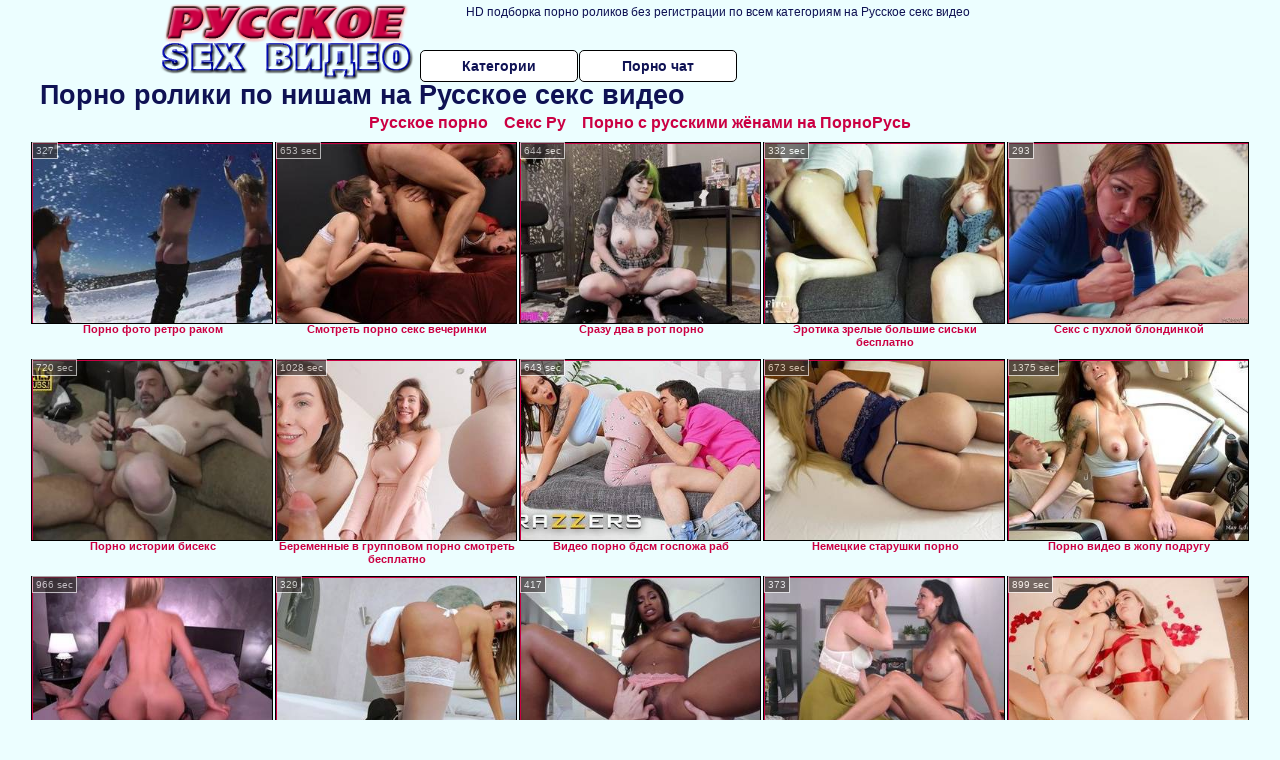

--- FILE ---
content_type: text/html; charset=UTF-8
request_url: https://russkoesexvideo.ru/
body_size: 11923
content:
<!DOCTYPE html>
<html lang="ru">
<head>
<meta http-equiv="Content-Type" content="text/html; charset=utf-8" />
<title>Качественная коллекция xxx клипов на Русское секс видео</title>
<meta name="description" content="HD подборка порно роликов без регистрации по всем категориям! Российская видеотека. Горячая порнуха ежедневные обновления на Русское секс видео" />
<meta name="keywords" content="бесплатно порно онлайн, бесплатно порно, порно онлайн, бесплатное порно онлайн"/>
<meta name="robots" content="index,follow" />
<meta name="Rating" content="Mature" />
<meta name="viewport" content="width=device-width, initial-scale=1" />
<base target="_blank" />

<style type="text/css">
*{margin:0; padding:0; font-family: Verdana, Arial, Helvetica, sans-serif;}
body {background-color: #ecfeff; color:#0f1254; text-align: center;}
a {text-decoration: none; font-weight: bold; color:#cb0043;}
a:hover{text-decoration: underline; color:#0008b4;}
#bgh, #headcontainer, #hp1, #hp2{height:70px;}
#hp2b a {background-color: #fff; color:#0f1254;}
#bgh {position:relative; margin-bottom:10px;}
#hp2b a:hover, .archive a:hover, .advsearch a:hover, {background-color: #ecfeff;}
#headcontainer {margin:0 auto; position: relative; z-index: 2; width:980px;}
h1, h2, h3 {font-weight: bold; text-align: left;}
h2 {text-transform:none; font-size: 24px; line-height:40px; text-indent: 40px;text-align:left; width:100%;}
h1{font-size:27px;text-indent: 40px;}
h3 {font-size: 23px;}
.clips, .sitelist, #hp2b a, .ulimg li, .ulimg li a, h2.w998, h2.wm1250, .ps_img li, .ul200n, .utl30n{display: -moz-inline-stack; display:inline-block; zoom: 1; *display: inline;}
#hp1, #hp2, #hp2a, #hp2b, .dur {position:absolute;}
.archive, .ulimg, .ps_img, {list-style-image:none; list-style-position:inside; list-style-type:none;}
#hp1 {width:270px; top:0; left:0;}
#hp1 img{border-width:0;width:270px; height: 80px;}
#hp2 {top:0; left:270px;}
#hp2a, #hp2b {left:0; width:710px;}
#hp2a {height: 45px; top:0; text-align:left;}
.smtop{position: absolute; top:5px; right: 120px; width: 585px;	height: 45px; text-align: center; font-size:12px; overflow:hidden;}
#hp2b {top:50px; height:35px; font-size: 13px;font-weight: bold; font-family:Tahoma, Arial, Helvetica, sans-serif; color:#FFFF99; line-height: 30px; text-align:left;}
#hp2b a{width:22%; height:30px; line-height:30px; font-size:14px;}
#hp2b a{-moz-border-radius: 5px; -webkit-border-radius: 5px; border-radius: 5px; text-align: center; font-weight: bold; text-decoration: none; border:#000 1px solid; margin-right:1px;}
#hp2b a:hover{color:#cb0043;}
.clips, .sitelist{overflow:hidden; padding-top:3px; text-align:center;}
.sitelist{background-color:#b6d2d4;border:1px solid}
.sitelist, .clips{width:99%;}
.ulimg li img {color:#cb0043; width:100%; height:auto;border: 1px solid;aspect-ratio: 4/3;}
.clips a:hover {text-decoration:none;}
.ulimg li, .ulimg li a {position: relative; text-align:center; vertical-align: top;}
.ulimg li a {display:block; background:none; text-decoration:none;}
.ulimg li {margin-left: 1px; margin-right: 1px; margin-bottom:2px; width: 302px; height: 260px; overflow:hidden;}
.ulimg li a{border: 1px solid #000; width: 300px; height: 225px;}
.ulimg li h3, .ulimg li a, .ulimg li p{text-transform:none; font-size:11px; line-height:13px; overflow:hidden; color:#cb0043;}
.ulimg li h3{position:absolute; top: 226px; width:300px; left:1px; text-align:center; z-index:4; height:25px;}
.ulimg li:hover a{background:none;}
.ulimg li:hover h3, .ulimg li:hover h4{color: #0008b4;}
.pags {height: 20px; width: 100%; font-size: 17px; text-align: right; margin: 0pt -80px 20px;}
.archive a:hover{text-decoration:none;}
.ps_img {text-align:center; border:none; border-spacing:0; font-size:14px; margin-bottom:20px; width:auto;}
.ps_img li {width:305px; vertical-align:top;}
.ps_img a:hover img {border:dashed 1px #FE0101;}
.webm{font-size:15px;max-width:520px;margin:0 auto 10px;}
.webm a {text-decoration:underline;}
.webm a:hover {text-decoration:overline underline;}
.discltxt {font-size:11px; width:800px; margin: 15px auto 15px;}
.dur {font-size: 10px; padding-right: 3px; padding-left: 3px; line-height: 15px; width: auto; left: 1px; top:0; border-style:solid; border-width:1px; border-color:#FFFFFF;}
.dur{background-color: #393333; color: #fff; opacity: 0.65; filter: alpha(opacity=50);}
.w998{width:998px;}
.line a:hover {color:#B11A12;}
.tpline {position: relative;}
.wm1250{max-width:1250px;}
.utl30n {-moz-column-count: 3; -webkit-column-count: 3; column-count: 3;}
.ul200n {-moz-column-count: 5; -webkit-column-count: 5; column-count: 5;}
.ul200n, .utl30n {font-size: 10px; font-weight: bold; width:98%; padding: 5px 0 0 0;display:block; margin:0 auto;}
.utl30n {list-style-image:none; list-style-position:inside; list-style-type:decimal;}
.ul200n li, .utl30n li {text-align:left; text-indent:5px; white-space:nowrap; overflow:hidden; font-size: 10px; width: 100%; height: 20px; line-height: 17px; font-style:normal; text-transform: capitalize;}
.ul200n a, .utl30n a{text-decoration: none; font-size: 14px; font-weight: bold; text-align: left; line-height: 16px;}
.utl30n li {list-style-type: none;}
.utl30n {counter-reset: list1;}
.ultpt li:hover a{height:117px;}
.nativ {width: 1250px; display: inline-block;}
@media (max-width: 1370px) {
.ulimg li img {width:240px; height:180px;}
.ulimg li {margin-bottom:2px; width: 242px; height: 215px; overflow:hidden;}
.ulimg li a{border: 1px solid #000; width: 240px; height: 180px;}
.ulimg li h3{position:absolute; top: 181px; width:242px; left:1px; text-align:center; z-index:4; height:30px;}
}
@media (max-width: 1250px) {.nativ {width: 100%;}}
@media (max-width: 996px) {
#headcontainer{width:98%;}
#hp1, #hp2, #hp2a, #hp2b{position:relative;}
#hp1, #hp2, #hp2a, #hp2b{width:auto;}
#bgh, #headcontainer, #hp1, #hp2, #hp2a, #hp2b{height:auto;}
#hp2{left:0;text-align:center;}
#hp2b a{font-size:10px;width:auto;height:auto;line-height:12px;padding:10px;}
#hp2a, #hp2b{display:-moz-inline-stack;display:inline-block;zoom:1;*display:inline;line-height:normal;vertical-align:top;}
#hp2b{top:0;}
.smtop{width: 95%; height: auto; position: static; top: auto; right: auto;}
h1 {font-size: 24px; line-height:26px;}
h2 {font-size: 20px; line-height:22px;}
.w998{width:98%;}
.ulimg li img, .ulimg li a{width:100%; height:auto; display:block;}
.ulimg li a {width:99%;}
.ulimg li {width: 33%; height: auto; overflow:hidden;}
.ulimg li h3, .ulimg li p{top: auto; bottom: 1px; width:99%; left:1px; background-color: #ecfeff; opacity: 0.65; filter: alpha(opacity=65);}
.ulimg li:hover a{height:100%;}
.ulimg li a:hover img{border:none;}
.ultpm li{width: 24%;}
.ul200n li, .utl30n{font-size:9px;}
.ul200n a, .utl30n a,.webm{font-size:12px;}
.discltxt{width:80%;}
}
@media (max-width: 720px) {
.ulimg li {width: 49%;}
.ultpm li{width: 31%;}
.ul200n {-moz-column-count: 4; -webkit-column-count: 4; column-count: 4;}
}
@media (max-width: 550px) {
.ul200n li, .utl30n li {line-height: 30px; height:auto;}
.ul200n a, .utl30n a {width:78%; overflow: hidden; display:inline-block; font-size:13px; line-height:17px; text-indent:5px; background-color:#ecfeff; -moz-border-radius:5px; -webkit-border-radius:5px; border-radius:5px;}
.utl30n, .ul200n {-moz-column-count: 2; -webkit-column-count: 2; column-count: 2;}
.utl30n li  {margin: 12px auto;}
}
@media (max-width: 479px) {
.ps_img, h4 {width:98%;}
h1 {font-size: 19px; line-height: 21px;}
h2 {font-size: 17px; line-height:19px}
}
@media (max-width: 400px) {
.ulimg li {width: 99%;}
.ultpm li{width: 48%;}
.utl30n, .ul200n {-moz-column-count: 2; -webkit-column-count: 2; column-count: 2;}
}
</style>
</head>
<body>
<div id="bgh">
<div id="headcontainer">

<div id="hp1"><img src="/img_dis/logo.png" alt="Русское секс видео" /></div>
<div id="hp2">
<div id="hp2a">
<div class="smtop">HD подборка порно роликов без регистрации по всем категориям на Русское секс видео</div>
</div>
<div id="hp2b"><a href="/categories.php">Категории</a><a href="/cams.php">Порно чат</a></div>
</div>
</div>
</div>
<div class="tpline"><h1>Порно ролики по нишам  на Русское секс видео</h1></div>
<div class="clips">
<div style="margin-bottom:10px;display:inline-block;"><a href="https://porno-rus.com/">Русское порно</a>&emsp;<a href="https://sex-ru.vip">Секс Ру</a>&emsp;<a href="https://pornorus.name/Zhena/">Порно с русскими жёнами на ПорноРусь</a></div><ul class="ulimg ugrp2">
<li><h3>Порно фото ретро раком</h3><a href="/vintazh/porno-foto-retro-rakom.php"><img src="/img_dis/empt.png" class="lozad" data-src="/image/new/looporn/static.looporn.com/movies/832/001/1002384/thumbs/23.jpg" alt="Порно фото ретро раком" /></a><div class="dur">327</div></li><li><h3>Смотреть порно секс вечеринки</h3><a href="/vecherinki/smotret-porno-seks-vecherinki.php"><img src="/img_dis/empt.png" class="lozad" data-src="/image/new/pornhub/main/videos/202102/17/383787682/original/(m=qNXJ7IWbeaAaGwObaaaa)(mh=d7hdgfwOEyv4u_M2)0.jpg" alt="Смотреть порно секс вечеринки" /></a><div class="dur">653 sec</div></li><li><h3>Сразу два в рот порно</h3><a href="/v-rot/srazu-dva-v-rot-porno.php"><img src="/img_dis/empt.png" class="lozad" data-src="/image/new/pornhub/main/videos/202110/05/395855211/thumbs_15/(m=eaAaGwObaaaa)(mh=VZA9FDIkiGIie4sz)12.jpg" alt="Сразу два в рот порно" /></a><div class="dur">644 sec</div></li><li><h3>Эротика зрелые большие сиськи бесплатно</h3><a href="/bolshie-siski/erotika-zrelie-bolshie-siski-besplatno.php"><img src="/img_dis/empt.png" class="lozad" data-src="/image/new/pornhub/main/videos/202104/02/386054161/original/(m=eaAaGwObaaaa)(mh=6XX1E6PVLlNFiy_U)16.jpg" alt="Эротика зрелые большие сиськи бесплатно" /></a><div class="dur">332 sec</div></li><li><h3>Секс с пухлой блондинкой</h3><a href="/blondinki/seks-s-puhloy-blondinkoy.php"><img src="/img_dis/empt.png" class="lozad" data-src="/image/new/looporn/static.looporn.com/movies/000/101/1010009/thumbs/19.jpg" alt="Секс с пухлой блондинкой" /></a><div class="dur">293</div></li><li><h3>Порно истории бисекс</h3><a href="/biseksuali/porno-istorii-biseks.php"><img src="/img_dis/empt.png" class="lozad" data-src="/image/new/pornhub/main/videos/202112/30/400437891/original/(m=eaAaGwObaaaa)(mh=WepKS4DeGHjJ24qm)9.jpg" alt="Порно истории бисекс" /></a><div class="dur">720 sec</div></li><li><h3>Беременные в групповом порно смотреть бесплатно</h3><a href="/beremennie/beremennie-v-gruppovom-porno-smotret-besplatno.php"><img src="/img_dis/empt.png" class="lozad" data-src="/image/new/pornhub/main/videos/202104/26/387162801/original/(m=qYOJUOWbeaAaGwObaaaa)(mh=HPRk1SmR6rtfM8bE)0.jpg" alt="Беременные в групповом порно смотреть бесплатно" /></a><div class="dur">1028 sec</div></li><li><h3>Видео порно бдсм госпожа раб</h3><a href="/bdsm/video-porno-bdsm-gospozha-rab.php"><img src="/img_dis/empt.png" class="lozad" data-src="/image/new/pornhub/main/videos/202203/17/404817091/original/(m=qI31MJXbeaAaGwObaaaa)(mh=a5NBp2spCbi7sHcK)0.jpg" alt="Видео порно бдсм госпожа раб" /></a><div class="dur">643 sec</div></li><li><h3>Немецкие старушки порно</h3><a href="/babushki/nemetskie-starushki-porno.php"><img src="/img_dis/empt.png" class="lozad" data-src="/image/new/pornhub/main/videos/202111/19/398324071/thumbs_5/(m=eaAaGwObaaaa)(mh=-ISP9WdfB8_u3jXE)2.jpg" alt="Немецкие старушки порно" /></a><div class="dur">673 sec</div></li><li><h3>Порно видео в жопу подругу</h3><a href="/anal/porno-video-v-zhopu-podrugu.php"><img src="/img_dis/empt.png" class="lozad" data-src="/image/new/pornhub/main/videos/202209/18/415807851/original/(m=qIVMUYXbeaAaGwObaaaa)(mh=OTmbtG5qZ4Ern4QS)0.jpg" alt="Порно видео в жопу подругу" /></a><div class="dur">1375 sec</div></li><li><h3>Порно целки китай</h3><a href="/aziatki/porno-tselki-kitay.php"><img src="/img_dis/empt.png" class="lozad" data-src="/image/new/pornhub/main/videos/202102/01/382808652/thumbs_50/(m=eaAaGwObaaaa)(mh=wBE0unFOvIXG-zr7)12.jpg" alt="Порно целки китай" /></a><div class="dur">966 sec</div></li><li><h3>Порно видео трансы кончают нарезка</h3><a href="/transvestiti/porno-video-transi-konchayut-narezka.php"><img src="/img_dis/empt.png" class="lozad" data-src="/image/new/looporn/static.looporn.com/movies/332/001/1002332/thumbs/2.jpg" alt="Порно видео трансы кончают нарезка" /></a><div class="dur">329</div></li><li><h3>Фильм сборник домашнего порно</h3><a href="/podborki-i-narezki/film-sbornik-domashnego-porno.php"><img src="/img_dis/empt.png" class="lozad" data-src="/image/new/looporn/static.looporn.com/movies/460/101/1010648/thumbs/10.jpg" alt="Фильм сборник домашнего порно" /></a><div class="dur">417</div></li><li><h3>Русское порно веб</h3><a href="/vebkamera-porno/russkoe-porno-veb.php"><img src="/img_dis/empt.png" class="lozad" data-src="/image/new/looporn/static.looporn.com/movies/651/101/1011561/thumbs/19.jpg" alt="Русское порно веб" /></a><div class="dur">373</div></li><li><h3>Парень девушка страпон бесплатное порно</h3><a href="/strapon/paren-devushka-strapon-besplatnoe-porno.php"><img src="/img_dis/empt.png" class="lozad" data-src="/image/new/pornhub/main/videos/202005/24/317248031/original/(m=q-4KPUVbeaAaGwObaaaa)(mh=GgJMNgay9mvyKWZe)0.jpg" alt="Парень девушка страпон бесплатное порно" /></a><div class="dur">899 sec</div></li><li><h3>Порно зрелые сквирт</h3><a href="/skvirt/porno-zrelie-skvirt.php"><img src="/img_dis/empt.png" class="lozad" data-src="/image/new/pornhub/main/videos/202207/21/412157361/thumbs_25/(m=eaAaGwObaaaa)(mh=peKQkod-pddP9gas)15.jpg" alt="Порно зрелые сквирт" /></a><div class="dur">716 sec</div></li><li><h3>Русское порно первый анал от первого лица</h3><a href="/ot-pervogo-litsa/russkoe-porno-perviy-anal-ot-pervogo-litsa.php"><img src="/img_dis/empt.png" class="lozad" data-src="/image/new/looporn/static.looporn.com/movies/723/001/1003279/thumbs/19.jpg" alt="Русское порно первый анал от первого лица" /></a><div class="dur">416</div></li><li><h3>Порно оргии сатанистов</h3><a href="/orgii/porno-orgii-satanistov.php"><img src="/img_dis/empt.png" class="lozad" data-src="/image/new/looporn/static.looporn.com/movies/129/001/1009219/thumbs/18.jpg" alt="Порно оргии сатанистов" /></a><div class="dur">298</div></li><li><h3>Немецкие порно сказки</h3><a href="/nemetskoe-porno/nemetskie-porno-skazki.php"><img src="/img_dis/empt.png" class="lozad" data-src="/image/new/looporn/static.looporn.com/movies/679/001/1009764/thumbs/7.jpg" alt="Немецкие порно сказки" /></a><div class="dur">479</div></li><li><h3>Би порно скрытая камера</h3><a href="/skritaya-kamera/bi-porno-skritaya-kamera.php"><img src="/img_dis/empt.png" class="lozad" data-src="/image/new/pornhub/main/videos/202206/20/410278801/original/(m=eaAaGwObaaaa)(mh=ch5Xroqay7ud_x33)16.jpg" alt="Би порно скрытая камера" /></a><div class="dur">1152 sec</div></li><li><h3>Голые девки кончают фото</h3><a href="/zhenskiy-orgazm/golie-devki-konchayut-foto.php"><img src="/img_dis/empt.png" class="lozad" data-src="/image/new/looporn/static.looporn.com/movies/213/001/1003126/thumbs/27.jpg" alt="Голые девки кончают фото" /></a><div class="dur">326</div></li><li><h3>Грубое анальное порно</h3><a href="/grubiy-seks/gruboe-analnoe-porno.php"><img src="/img_dis/empt.png" class="lozad" data-src="/image/new/pornhub/main/videos/202206/27/410672971/thumbs_10/(m=eaAaGwObaaaa)(mh=KDePOCWdyor7LUdF)14.jpg" alt="Грубое анальное порно" /></a><div class="dur">794 sec</div></li><li><h3>Порно госпожа женское доминирование</h3><a href="/gospozha/porno-gospozha-zhenskoe-dominirovanie.php"><img src="/img_dis/empt.png" class="lozad" data-src="/image/new/looporn/static.looporn.com/movies/038/001/1008307/thumbs/27.jpg" alt="Порно госпожа женское доминирование" /></a><div class="dur">416</div></li><li><h3>Порно нарезка глубокие глотки</h3><a href="/glubokaya-glotka/porno-narezka-glubokie-glotki.php"><img src="/img_dis/empt.png" class="lozad" data-src="/image/new/looporn/static.looporn.com/movies/676/001/1006767/thumbs/8.jpg" alt="Порно нарезка глубокие глотки" /></a><div class="dur">475</div></li><li><h3>Порно в чулках стройные брюнетки</h3><a href="/bryunetki/porno-v-chulkah-stroynie-bryunetki.php"><img src="/img_dis/empt.png" class="lozad" data-src="/image/new/pornhub/main/videos/202204/04/405840931/original/(m=qYII2LXbeaAaGwObaaaa)(mh=nLpLptJBHRLvYkb7)0.jpg" alt="Порно в чулках стройные брюнетки" /></a><div class="dur">819 sec</div></li><li><h3>Большие члены негров ебут баб</h3><a href="/bolshie-chleni/bolshie-chleni-negrov-ebut-bab.php"><img src="/img_dis/empt.png" class="lozad" data-src="/image/new/pornhub/main/videos/202210/10/417270831/original/(m=eaAaGwObaaaa)(mh=ugLF4hXLAi_z_Yqp)9.jpg" alt="Большие члены негров ебут баб" /></a><div class="dur">615 sec</div></li><li><h3>Смотреть порно частное любительское</h3><a href="/chastnoe-porno/smotret-porno-chastnoe-lyubitelskoe.php"><img src="/img_dis/empt.png" class="lozad" data-src="/image/new/looporn/static.looporn.com/movies/439/001/1009340/thumbs/12.jpg" alt="Смотреть порно частное любительское" /></a><div class="dur">293</div></li><li><h3>Плэйбой эротика видео</h3><a href="/erotika/pleyboy-erotika-video.php"><img src="/img_dis/empt.png" class="lozad" data-src="/image/new/looporn/static.looporn.com/movies/588/001/1008851/thumbs/15.jpg" alt="Плэйбой эротика видео" /></a><div class="dur">373</div></li><li><h3>Порно вип шлюхи</h3><a href="/shlyuhi/porno-vip-shlyuhi.php"><img src="/img_dis/empt.png" class="lozad" data-src="/image/new/pornhub/main/videos/201911/01/258711912/original/(m=qYOU57UbeaAaGwObaaaa)(mh=syxNCV_tXPHDzFE7)0.jpg" alt="Порно вип шлюхи" /></a><div class="dur">2586 sec</div></li><li><h3>Худая с большими порно онлайн</h3><a href="/hudie/hudaya-s-bolshimi-porno-onlayn.php"><img src="/img_dis/empt.png" class="lozad" data-src="/image/new/looporn/static.looporn.com/movies/483/001/1003845/thumbs/3.jpg" alt="Худая с большими порно онлайн" /></a><div class="dur">235</div></li><li><h3>Русская учит молодого парня сексу</h3><a href="/uchitelya/russkaya-uchit-molodogo-parnya-seksu.php"><img src="/img_dis/empt.png" class="lozad" data-src="/image/new/pornhub/main/videos/202003/20/294837351/original/(m=q_K2PNVbeaAaGwObaaaa)(mh=iOPfIoHQAQaMYEd4)0.jpg" alt="Русская учит молодого парня сексу" /></a><div class="dur">2960 sec</div></li><li><h3>Красивый секс молодых студентов</h3><a href="/studenti/krasiviy-seks-molodih-studentov.php"><img src="/img_dis/empt.png" class="lozad" data-src="/image/new/pornhub/main/videos/202104/15/386663111/thumbs_17/(m=eaAaGwObaaaa)(mh=u-gC6EaCIK6BUBwt)15.jpg" alt="Красивый секс молодых студентов" /></a><div class="dur">553 sec</div></li><li><h3>Порно старухи с волосатой пиздой</h3><a href="/starushki/porno-staruhi-s-volosatoy-pizdoy.php"><img src="/img_dis/empt.png" class="lozad" data-src="/image/new/looporn/static.looporn.com/movies/059/001/1009501/thumbs/30.jpg" alt="Порно старухи с волосатой пиздой" /></a><div class="dur">297</div></li><li><h3>Сосет член пока не видят</h3><a href="/soset-chlen/soset-chlen-poka-ne-vidyat.php"><img src="/img_dis/empt.png" class="lozad" data-src="/image/new/pornhub/main/videos/202108/01/392205321/original/(m=eaAaGwObaaaa)(mh=QmqtchMRlpLc5GsC)15.jpg" alt="Сосет член пока не видят" /></a><div class="dur">1768 sec</div></li><li><h3>Порно видео онлайн секс игрушки</h3><a href="/seks-igrushki/porno-video-onlayn-seks-igrushki.php"><img src="/img_dis/empt.png" class="lozad" data-src="/image/new/pornhub/main/videos/202104/30/387350351/original/(m=qJ8YLPWbeaAaGwObaaaa)(mh=ZwgNeTkZXZ0MIPq0)0.jpg" alt="Порно видео онлайн секс игрушки" /></a><div class="dur">900 sec</div></li><li><h3>Порно секретарша без трусиков</h3><a href="/sekretarsha/porno-sekretarsha-bez-trusikov.php"><img src="/img_dis/empt.png" class="lozad" data-src="/image/new/looporn/static.looporn.com/movies/601/101/1011067/thumbs/25.jpg" alt="Порно секретарша без трусиков" /></a><div class="dur">418</div></li><li><h3>Зрелые свингер пары порно</h3><a href="/svingeri/zrelie-svinger-pari-porno.php"><img src="/img_dis/empt.png" class="lozad" data-src="/image/new/pornhub/main/videos/201906/08/228194741/original/(m=eaAaGwObaaaa)(mh=4D_Txi8kVDpGkA01)3.jpg" alt="Зрелые свингер пары порно" /></a><div class="dur">1277 sec</div></li><li><h3>Секс видео бесплатно русские короткие</h3><a href="/russkoe-porno/seks-video-besplatno-russkie-korotkie.php"><img src="/img_dis/empt.png" class="lozad" data-src="/image/new/pornhub/main/videos/202112/31/400504341/thumbs_40/(m=eaAaGwObaaaa)(mh=lUCpiOBsZ9d0QFSE)11.jpg" alt="Секс видео бесплатно русские короткие" /></a><div class="dur">798 sec</div></li><li><h3>Реальное порно зрелых женщин</h3><a href="/realno/realnoe-porno-zrelih-zhenshin.php"><img src="/img_dis/empt.png" class="lozad" data-src="/image/new/looporn/static.looporn.com/movies/957/001/1007590/thumbs/17.jpg" alt="Реальное порно зрелых женщин" /></a><div class="dur">365</div></li><li><h3>Порно подборка ебли раком</h3><a href="/rakom/porno-podborka-ebli-rakom.php"><img src="/img_dis/empt.png" class="lozad" data-src="/image/new/looporn/static.looporn.com/movies/943/001/1003492/thumbs/21.jpg" alt="Порно подборка ебли раком" /></a><div class="dur">600</div></li><li><h3>Трахнул пьяную в попу</h3><a href="/pyanie/trahnul-pyanuyu-v-popu.php"><img src="/img_dis/empt.png" class="lozad" data-src="/image/new/pornhub/main/videos/202112/02/399012581/original/(m=eaAaGwObaaaa)(mh=fNyU1UJrO5JHD-9o)8.jpg" alt="Трахнул пьяную в попу" /></a><div class="dur">3272 sec</div></li><li><h3>Анал на улице порно видео</h3><a href="/publichnoe-na-ulitse/anal-na-ulitse-porno-video.php"><img src="/img_dis/empt.png" class="lozad" data-src="/image/new/pornhub/main/videos/202203/25/405323731/original/(m=eaAaGwObaaaa)(mh=lv-tusrpTemJY0le)8.jpg" alt="Анал на улице порно видео" /></a><div class="dur">491 sec</div></li><li><h3>Алкашка общая блядь порно</h3><a href="/prostitutki/alkashka-obshaya-blyad-porno.php"><img src="/img_dis/empt.png" class="lozad" data-src="/image/new/looporn/static.looporn.com/movies/670/001/1000760/thumbs/26.jpg" alt="Алкашка общая блядь порно" /></a><div class="dur">237</div></li><li><h3>Порно секс смотреть бесплатно толстушек</h3><a href="/porno-tolstih/porno-seks-smotret-besplatno-tolstushek.php"><img src="/img_dis/empt.png" class="lozad" data-src="/image/new/pornhub/main/videos/202008/28/346746311/original/(m=eaAaGwObaaaa)(mh=Rpjdb865A10px7Kj)16.jpg" alt="Порно секс смотреть бесплатно толстушек" /></a><div class="dur">719 sec</div></li><li><h3>Порно зрелые vk</h3><a href="/porno-zrelih/porno-zrelie-vk.php"><img src="/img_dis/empt.png" class="lozad" data-src="/image/new/pornhub/main/videos/202206/21/410335121/original/(m=eaAaGwObaaaa)(mh=6q8t949V-psKu-ea)16.jpg" alt="Порно зрелые vk" /></a><div class="dur">930 sec</div></li><li><h3>Красивые попки девушек фото</h3><a href="/popki/krasivie-popki-devushek-foto.php"><img src="/img_dis/empt.png" class="lozad" data-src="/image/new/looporn/static.looporn.com/movies/973/001/1003791/thumbs/19.jpg" alt="Красивые попки девушек фото" /></a><div class="dur">325</div></li><li><h3>Секс с пожилыми британками в поле</h3><a href="/pozhilie/seks-s-pozhilimi-britankami-v-pole.php"><img src="/img_dis/empt.png" class="lozad" data-src="/image/new/pornhub/main/videos/201912/11/267892852/original/(m=qGVKI-UbeaAaGwObaaaa)(mh=UcLrx53te9kfnSLp)0.jpg" alt="Секс с пожилыми британками в поле" /></a><div class="dur">2603 sec</div></li><li><h3>Скрытой порно видео смотреть онлайн бесплатно</h3><a href="/podglyadivanie/skritoy-porno-video-smotret-onlayn-besplatno.php"><img src="/img_dis/empt.png" class="lozad" data-src="/image/new/pornhub/main/videos/202207/21/412145461/original/(m=q969XTXbeaAaGwObaaaa)(mh=nEjfei2gK8nLKWiK)0.jpg" alt="Скрытой порно видео смотреть онлайн бесплатно" /></a><div class="dur">455 sec</div></li><li><h3>Кончает пиздой в рот русское порно</h3><a href="/pizda/konchaet-pizdoy-v-rot-russkoe-porno.php"><img src="/img_dis/empt.png" class="lozad" data-src="/image/new/pornhub/main/videos/202202/16/403177561/original/(m=eaAaGwObaaaa)(mh=E9jR3xwR_wuvULDs)2.jpg" alt="Кончает пиздой в рот русское порно" /></a><div class="dur">1963 sec</div></li><li><h3>Гей секс первый раз</h3><a href="/perviy-raz/gey-seks-perviy-raz.php"><img src="/img_dis/empt.png" class="lozad" data-src="/image/new/looporn/static.looporn.com/movies/774/001/1004776/thumbs/1.jpg" alt="Гей секс первый раз" /></a><div class="dur">475</div></li><li><h3>Порно видео матюрок в чулках</h3><a href="/neylon-i-chulki/porno-video-matyurok-v-chulkah.php"><img src="/img_dis/empt.png" class="lozad" data-src="/image/new/looporn/static.looporn.com/movies/436/001/1006347/thumbs/27.jpg" alt="Порно видео матюрок в чулках" /></a><div class="dur">329</div></li><li><h3>Русские порно фильмы смотреть онлайн молодые</h3><a href="/molodie/russkie-porno-filmi-smotret-onlayn-molodie.php"><img src="/img_dis/empt.png" class="lozad" data-src="/image/new/pornhub/main/videos/202203/25/405283711/original/(m=eaAaGwObaaaa)(mh=ng8r7f0dQX-11XgZ)12.jpg" alt="Русские порно фильмы смотреть онлайн молодые" /></a><div class="dur">625 sec</div></li><li><h3>Русское порно горловой минет</h3><a href="/minet/russkoe-porno-gorlovoy-minet.php"><img src="/img_dis/empt.png" class="lozad" data-src="/image/new/pornhub/main/videos/202204/19/406620581/original/(m=eaAaGwObaaaa)(mh=5ovENlRalMGhqZZe)13.jpg" alt="Русское порно горловой минет" /></a><div class="dur">353 sec</div></li><li><h3>Баба с большими сиськами мастурбирует смотреть бесплатно</h3><a href="/masturbatsiya/baba-s-bolshimi-siskami-masturbiruet-smotret-besplatno.php"><img src="/img_dis/empt.png" class="lozad" data-src="/image/new/looporn/static.looporn.com/movies/269/001/1009626/thumbs/7.jpg" alt="Баба с большими сиськами мастурбирует смотреть бесплатно" /></a><div class="dur">238</div></li><li><h3>Приставал к мамке русское порно</h3><a href="/mamochki/pristaval-k-mamke-russkoe-porno.php"><img src="/img_dis/empt.png" class="lozad" data-src="/image/new/looporn/static.looporn.com/movies/962/001/1002697/thumbs/27.jpg" alt="Приставал к мамке русское порно" /></a><div class="dur">327</div></li><li><h3>Русское любительское порно пьяные</h3><a href="/lyubitelskoe-porno/russkoe-lyubitelskoe-porno-pyanie.php"><img src="/img_dis/empt.png" class="lozad" data-src="/image/new/looporn/static.looporn.com/movies/260/101/1010625/thumbs/30.jpg" alt="Русское любительское порно пьяные" /></a><div class="dur">419</div></li><li><h3>Порно видео лесбиянки в белье</h3><a href="/lesbiyanki/porno-video-lesbiyanki-v-bele.php"><img src="/img_dis/empt.png" class="lozad" data-src="/image/new/looporn/static.looporn.com/movies/040/101/1010401/thumbs/3.jpg" alt="Порно видео лесбиянки в белье" /></a><div class="dur">240</div></li><li><h3>Порно делает куни</h3><a href="/kunilingus/porno-delaet-kuni.php"><img src="/img_dis/empt.png" class="lozad" data-src="/image/new/pornhub/main/videos/202005/19/315568581/original/(m=q-3HRSVbeaAaGwObaaaa)(mh=W4BH4gFlXRJZnXqP)0.jpg" alt="Порно делает куни" /></a><div class="dur">1516 sec</div></li><li><h3>Порно фото зрелых крупным планом</h3><a href="/krupnim-planom/porno-foto-zrelih-krupnim-planom.php"><img src="/img_dis/empt.png" class="lozad" data-src="/image/new/pornhub/main/videos/202208/11/413461201/original/(m=eaAaGwObaaaa)(mh=Y4_LxXweZuaoCSoZ)13.jpg" alt="Порно фото зрелых крупным планом" /></a><div class="dur">360 sec</div></li><li><h3>Красивое двойное проникновение видео</h3><a href="/krasivoe/krasivoe-dvoynoe-proniknovenie-video.php"><img src="/img_dis/empt.png" class="lozad" data-src="/image/new/pornhub/main/videos/201405/07/26533301/original/(m=eaAaGwObaaaa)(mh=excyl17qO2drz9h-)5.jpg" alt="Красивое двойное проникновение видео" /></a><div class="dur">305 sec</div></li></ul>
<div class="pags">Порно страницы: <a href="/" title="Home">Home</a> <a href="?n=2">2</a> | <a href="?n=3">3</a> | <a href="?n=4">4</a> | <a href="?n=5">5</a></div>
<div class="mid"><a href='https://vibragame.net/private-sex-webcast.html' title='Частные стримы 18+ с красотками'>Частные стримы 18+ с красотками</a>&emsp;<a href='https://tettestream.it/video-sesso-asiatiche.html' title='video vecchi che fanno sesso su tettestream.it'>video vecchi che fanno sesso su tettestream.it</a></div>
<!--noindex--><script async type="application/javascript" src="https://a.magsrv.com/ad-provider.js"></script>
<ul class="ps_img">
<li style="max-height: 370px;  overflow: hidden;"><ins class="eas6a97888e" data-zoneid="5090100"></ins></li>
<li style="max-height: 370px;  overflow: hidden;"><ins class="eas6a97888e" data-zoneid="5090102"></ins></li>
<li style="max-height: 370px;  overflow: hidden;"><ins class="eas6a97888e" data-zoneid="5090104"></ins></li>
</ul>
<script>(AdProvider = window.AdProvider || []).push({"serve": {}});</script><!--/noindex--></div>

<h2 class="wm1250">Лучшие Секс категории на Русское секс видео</h2>
<div class="clips"><ul class="ulimg" id="ftblock">
<li><h3>беременные</h3><a href="category.php?s=beremennie"><img src="/img_dis/empt.png" class="lozad" data-src="/image/new/pornhub/main/videos/201906/21/230676412/original/(m=qVJM5WUbeaAaGwObaaaa)(mh=GtJihDX0Lbg1316l)0.jpg" alt="беременные" ></a></li><li><h3>большие сиськи</h3><a href="category.php?s=bolshie-siski"><img src="/img_dis/empt.png" class="lozad" data-src="/image/new/pornhub/main/videos/202207/19/412061101/thumbs_15/(m=eaAaGwObaaaa)(mh=EU8JnNnEYQWnqYrj)7.jpg" alt="большие сиськи" ></a></li><li><h3>реально</h3><a href="category.php?s=realno"><img src="/img_dis/empt.png" class="lozad" data-src="/image/new/looporn/static.looporn.com/movies/276/001/1006722/thumbs/22.jpg" alt="реально" ></a></li><li><h3>доктор</h3><a href="category.php?s=doktor"><img src="/img_dis/empt.png" class="lozad" data-src="/image/new/looporn/static.looporn.com/movies/429/001/1009249/thumbs/30.jpg" alt="доктор" ></a></li><li><h3>сквирт</h3><a href="category.php?s=skvirt"><img src="/img_dis/empt.png" class="lozad" data-src="/image/new/pornhub/main/videos/201903/27/215284012/original/(m=eaAaGwObaaaa)(mh=qxFHuDd_BHP9xnh5)16.jpg" alt="сквирт" ></a></li><li><h3>пизда</h3><a href="category.php?s=pizda"><img src="/img_dis/empt.png" class="lozad" data-src="/image/new/pornhub/main/videos/202111/13/397975831/thumbs_5/(m=eaAaGwObaaaa)(mh=SMPib6b6UhU_qjZl)16.jpg" alt="пизда" ></a></li><li><h3>кунилингус</h3><a href="category.php?s=kunilingus"><img src="/img_dis/empt.png" class="lozad" data-src="/image/new/pornhub/main/videos/202209/08/415241121/original/(m=eaAaGwObaaaa)(mh=o1_QIcIHBuKcPhy3)12.jpg" alt="кунилингус" ></a></li><li><h3>двойное проникновение</h3><a href="category.php?s=dvoynoe-proniknovenie"><img src="/img_dis/empt.png" class="lozad" data-src="/image/new/pornhub/main/videos/202202/17/403244801/original/(m=eaAaGwObaaaa)(mh=GbvGik-1bT4O50Yf)2.jpg" alt="двойное проникновение" ></a></li><li><h3>нейлон и чулки</h3><a href="category.php?s=neylon-i-chulki"><img src="/img_dis/empt.png" class="lozad" data-src="/image/new/pornhub/main/videos/202105/24/388547081/original/(m=eaAaGwObaaaa)(mh=JF_xpIVGxoSjUdw-)10.jpg" alt="нейлон и чулки" ></a></li><li><h3>бдсм</h3><a href="category.php?s=bdsm"><img src="/img_dis/empt.png" class="lozad" data-src="/image/new/pornhub/main/videos/202209/18/415824501/original/(m=qW5WUYXbeaAaGwObaaaa)(mh=Icqiaz3_cV22DnAD)0.jpg" alt="бдсм" ></a></li><li><h3>целки</h3><a href="category.php?s=tselki"><img src="/img_dis/empt.png" class="lozad" data-src="/image/new/looporn/static.looporn.com/movies/627/001/1007260/thumbs/19.jpg" alt="целки" ></a></li><li><h3>пожилые</h3><a href="category.php?s=pozhilie"><img src="/img_dis/empt.png" class="lozad" data-src="/image/new/pornhub/main/videos/202206/06/409436311/original/(m=q_21-PXbeaAaGwObaaaa)(mh=mi1T5EHpKl1uWfxX)0.jpg" alt="пожилые" ></a></li><li><h3>частное порно</h3><a href="category.php?s=chastnoe-porno"><img src="/img_dis/empt.png" class="lozad" data-src="/image/new/pornhub/main/videos/202106/23/390080651/original/(m=eaAaGwObaaaa)(mh=z3BKcMfkCHLRX49H)13.jpg" alt="частное порно" ></a></li><li><h3>жены</h3><a href="category.php?s=zheni"><img src="/img_dis/empt.png" class="lozad" data-src="/image/new/pornhub/main/videos/202112/16/399771451/original/(m=qY9X97WbeaAaGwObaaaa)(mh=ztA1NWahRJoLUAkd)0.jpg" alt="жены" ></a></li><li><h3>в рот</h3><a href="category.php?s=v-rot"><img src="/img_dis/empt.png" class="lozad" data-src="/image/new/looporn/static.looporn.com/movies/264/001/1004624/thumbs/5.jpg" alt="в рот" ></a></li><li><h3>жесткое порно</h3><a href="category.php?s=zhestkoe-porno"><img src="/img_dis/empt.png" class="lozad" data-src="/image/new/looporn/static.looporn.com/movies/135/001/1005311/thumbs/20.jpg" alt="жесткое порно" ></a></li><li><h3>пьяные</h3><a href="category.php?s=pyanie"><img src="/img_dis/empt.png" class="lozad" data-src="/image/new/pornhub/main/videos/202110/21/396747721/thumbs_5/(m=eaAaGwObaaaa)(mh=O3ux4fpMRqAxYzOV)1.jpg" alt="пьяные" ></a></li><li><h3>лесбиянки</h3><a href="category.php?s=lesbiyanki"><img src="/img_dis/empt.png" class="lozad" data-src="/image/new/looporn/static.looporn.com/movies/154/001/1004515/thumbs/22.jpg" alt="лесбиянки" ></a></li><li><h3>подглядывание</h3><a href="category.php?s=podglyadivanie"><img src="/img_dis/empt.png" class="lozad" data-src="/image/new/pornhub/main/videos/202103/27/385776341/original/(m=eaAaGwObaaaa)(mh=sMbWyBcUTsYg0ZPg)8.jpg" alt="подглядывание" ></a></li><li><h3>домашнее русское порно</h3><a href="category.php?s=domashnee-russkoe-porno"><img src="/img_dis/empt.png" class="lozad" data-src="/image/new/pornhub/main/videos/201601/28/67219841/original/(m=eqglHgaaaa)(mh=rcg5QXXD3z621FJ5)13.jpg" alt="домашнее русское порно" ></a></li><li><h3>винтаж</h3><a href="category.php?s=vintazh"><img src="/img_dis/empt.png" class="lozad" data-src="/image/new/looporn/static.looporn.com/movies/273/001/1003721/thumbs/11.jpg" alt="винтаж" ></a></li><li><h3>крупным планом</h3><a href="category.php?s=krupnim-planom"><img src="/img_dis/empt.png" class="lozad" data-src="/image/new/pornhub/main/videos/202109/26/395354161/original/(m=q227I1WbeaAaGwObaaaa)(mh=aCZCvmNEXYLuAmrc)0.jpg" alt="крупным планом" ></a></li><li><h3>немецкое порно</h3><a href="category.php?s=nemetskoe-porno"><img src="/img_dis/empt.png" class="lozad" data-src="/image/new/pornhub/main/videos/202205/23/408587371/original/(m=eaAaGwObaaaa)(mh=EvZJFWUEhKUooZWp)7.jpg" alt="немецкое порно" ></a></li><li><h3>подборки и нарезки</h3><a href="category.php?s=podborki-i-narezki"><img src="/img_dis/empt.png" class="lozad" data-src="/image/new/looporn/static.looporn.com/movies/377/001/1007736/thumbs/22.jpg" alt="подборки и нарезки" ></a></li><li><h3>красивое</h3><a href="category.php?s=krasivoe"><img src="/img_dis/empt.png" class="lozad" data-src="/image/new/pornhub/main/videos/201905/22/224992841/original/(m=eaAaGwObaaaa)(mh=kNlTVcC9snIWp1Fp)3.jpg" alt="красивое" ></a></li><li><h3>мастурбация</h3><a href="category.php?s=masturbatsiya"><img src="/img_dis/empt.png" class="lozad" data-src="/image/new/looporn/static.looporn.com/movies/159/001/1009511/thumbs/14.jpg" alt="мастурбация" ></a></li><li><h3>русское порно</h3><a href="category.php?s=russkoe-porno"><img src="/img_dis/empt.png" class="lozad" data-src="/image/new/pornhub/main/videos/201701/20/102941922/thumbs_15/(m=eaAaGwObaaaa)(mh=MCPGWjAHnadMrISL)7.jpg" alt="русское порно" ></a></li><li><h3>большие члены</h3><a href="category.php?s=bolshie-chleni"><img src="/img_dis/empt.png" class="lozad" data-src="/image/new/looporn/static.looporn.com/movies/042/001/1002407/thumbs/6.jpg" alt="большие члены" ></a></li><li><h3>учителя</h3><a href="category.php?s=uchitelya"><img src="/img_dis/empt.png" class="lozad" data-src="/image/new/pornhub/main/videos/201310/23/18849682/original/(m=eqglHgaaaa)(mh=kukuHkllwbKV4_K3)13.jpg" alt="учителя" ></a></li><li><h3>бисексуалы</h3><a href="category.php?s=biseksuali"><img src="/img_dis/empt.png" class="lozad" data-src="/image/new/pornhub/main/videos/202107/21/391644141/thumbs_22/(m=eaAaGwObaaaa)(mh=VwmggOKdDgFNKL7H)7.jpg" alt="бисексуалы" ></a></li><li><h3>попки</h3><a href="category.php?s=popki"><img src="/img_dis/empt.png" class="lozad" data-src="/image/new/looporn/static.looporn.com/movies/067/001/1007608/thumbs/1.jpg" alt="попки" ></a></li><li><h3>женский оргазм</h3><a href="category.php?s=zhenskiy-orgazm"><img src="/img_dis/empt.png" class="lozad" data-src="/image/new/pornhub/main/videos/202112/15/399707351/original/(m=q97QQGXbeaAaGwObaaaa)(mh=yD6fGDlJLcsgb973)0.jpg" alt="женский оргазм" ></a></li><li><h3>грубый секс</h3><a href="category.php?s=grubiy-seks"><img src="/img_dis/empt.png" class="lozad" data-src="/image/new/looporn/static.looporn.com/movies/722/001/1002270/thumbs/22.jpg" alt="грубый секс" ></a></li><li><h3>худые</h3><a href="category.php?s=hudie"><img src="/img_dis/empt.png" class="lozad" data-src="/image/new/pornhub/main/videos/202103/25/385647961/original/(m=eaAaGwObaaaa)(mh=2q4TOsk3UlY5Y6yp)10.jpg" alt="худые" ></a></li><li><h3>кончил на лицо</h3><a href="category.php?s=konchil-na-litso"><img src="/img_dis/empt.png" class="lozad" data-src="/image/new/pornhub/main/videos/202206/24/410542501/original/(m=q6WSZRXbeaAaGwObaaaa)(mh=TMQV0mMk4YPbBVQS)0.jpg" alt="кончил на лицо" ></a></li><li><h3>кастинг</h3><a href="category.php?s=kasting"><img src="/img_dis/empt.png" class="lozad" data-src="/image/new/pornhub/main/videos/202209/29/416548661/original/(m=eaAaGwObaaaa)(mh=94gsrmPzG4KFVWF9)15.jpg" alt="кастинг" ></a></li><li><h3>любительское порно</h3><a href="category.php?s=lyubitelskoe-porno"><img src="/img_dis/empt.png" class="lozad" data-src="/image/new/pornhub/main/videos/202201/05/400789761/thumbs_9/(m=eaAaGwObaaaa)(mh=DQOSH5bYEsEDm8LW)3.jpg" alt="любительское порно" ></a></li><li><h3>измена</h3><a href="category.php?s=izmena"><img src="/img_dis/empt.png" class="lozad" data-src="/image/new/looporn/static.looporn.com/movies/417/001/1007148/thumbs/30.jpg" alt="измена" ></a></li><li><h3>шлюхи</h3><a href="category.php?s=shlyuhi"><img src="/img_dis/empt.png" class="lozad" data-src="/image/new/pornhub/main/videos/202110/04/395821531/original/(m=eaAaGwObaaaa)(mh=Enq9VpD3gSKghmX3)3.jpg" alt="шлюхи" ></a></li><li><h3>кончают</h3><a href="category.php?s=konchayut"><img src="/img_dis/empt.png" class="lozad" data-src="/image/new/looporn/static.looporn.com/movies/106/001/1006018/thumbs/11.jpg" alt="кончают" ></a></li></ul></div>
<br>
<div class="webm"><strong>Качественная коллекция xxx клипов на Русское секс видео</strong></div>
<br>
<div style='margin-bottom:15px;display:inline-block;'>Порно <a href="https://analporno24.world/cat-studenti/">анал студентки</a> и анальный секс после института&emsp;Русское <a href="http://sex-drink.com/">секс пьяные</a> бабы на вписках.&emsp;</div> 

<script>!function(t,e){"object"==typeof exports&&"undefined"!=typeof module?module.exports=e():"function"==typeof define&&define.amd?define(e):t.lozad=e()}(this,function(){"use strict";
var g="undefined"!=typeof document&&document.documentMode,f={rootMargin:"0px",threshold:0,load:function(t){if("picture"===t.nodeName.toLowerCase()){var e=t.querySelector("img"),r=!1;null===e&&(e=document.createElement("img"),r=!0),g&&t.getAttribute("data-iesrc")&&(e.src=t.getAttribute("data-iesrc")),t.getAttribute("data-alt")&&(e.alt=t.getAttribute("data-alt")),r&&t.append(e)}if("video"===t.nodeName.toLowerCase()&&!t.getAttribute("data-src")&&t.children){for(var a=t.children,o=void 0,i=0;i<=a.length-1;i++)(o=a[i].getAttribute("data-src"))&&(a[i].src=o);t.load()}t.getAttribute("data-poster")&&(t.poster=t.getAttribute("data-poster")),t.getAttribute("data-src")&&(t.src=t.getAttribute("data-src")),t.getAttribute("data-srcset")&&t.setAttribute("srcset",t.getAttribute("data-srcset"));var n=",";if(t.getAttribute("data-background-delimiter")&&(n=t.getAttribute("data-background-delimiter")),t.getAttribute("data-background-image"))t.style.backgroundImage="url('"+t.getAttribute("data-background-image").split(n).join("'),url('")+"')";else if(t.getAttribute("data-background-image-set")){var d=t.getAttribute("data-background-image-set").split(n),u=d[0].substr(0,d[0].indexOf(" "))||d[0];// Substring before ... 1x
u=-1===u.indexOf("url(")?"url("+u+")":u,1===d.length?t.style.backgroundImage=u:t.setAttribute("style",(t.getAttribute("style")||"")+"background-image: "+u+"; background-image: -webkit-image-set("+d+"); background-image: image-set("+d+")")}t.getAttribute("data-toggle-class")&&t.classList.toggle(t.getAttribute("data-toggle-class"))},loaded:function(){}};function A(t){t.setAttribute("data-loaded",!0)}var m=function(t){return"true"===t.getAttribute("data-loaded")},v=function(t){var e=1<arguments.length&&void 0!==arguments[1]?arguments[1]:document;return t instanceof Element?[t]:t instanceof NodeList?t:e.querySelectorAll(t)};return function(){var r,a,o=0<arguments.length&&void 0!==arguments[0]?arguments[0]:".lozad",t=1<arguments.length&&void 0!==arguments[1]?arguments[1]:{},e=Object.assign({},f,t),i=e.root,n=e.rootMargin,d=e.threshold,u=e.load,g=e.loaded,s=void 0;"undefined"!=typeof window&&window.IntersectionObserver&&(s=new IntersectionObserver((r=u,a=g,function(t,e){t.forEach(function(t){(0<t.intersectionRatio||t.isIntersecting)&&(e.unobserve(t.target),m(t.target)||(r(t.target),A(t.target),a(t.target)))})}),{root:i,rootMargin:n,threshold:d}));for(var c,l=v(o,i),b=0;b<l.length;b++)(c=l[b]).getAttribute("data-placeholder-background")&&(c.style.background=c.getAttribute("data-placeholder-background"));return{observe:function(){for(var t=v(o,i),e=0;e<t.length;e++)m(t[e])||(s?s.observe(t[e]):(u(t[e]),A(t[e]),g(t[e])))},triggerLoad:function(t){m(t)||(u(t),A(t),g(t))},observer:s}}});
const observer = lozad();
observer.observe();</script>
<div class="discltxt">На этом сайте размещены материалы эротического характера, предназначенные для просмотра только взрослыми!<br /> Входя на этот сайт вы подтверждаете что вам 18 или более лет. Если вам менее 18-ти лет, то вы обязаны покинуть этот сайт!<br /> Все модели на момент съемок были совершеннолетними. <br />Администрация не несет ответственности за сайты, на которые ссылается данный сайт.</div>
<div> <a href="https://russkoesexvideo.ru/sitemap.php">Карта сайта</a> | <a href="https://russkoesexvideo.ru/rss.php">RSS</a></div>
<div class="webm">&copy; 2026, Все права защищены</div>

<div style="float:left;">
<!--LiveInternet counter--><script type="text/javascript">
document.write("<a href='//www.liveinternet.ru/click' "+
"target=_blank><img src='//counter.yadro.ru/hit?t58.6;r"+
escape(document.referrer)+((typeof(screen)=="undefined")?"":
";s"+screen.width+"*"+screen.height+"*"+(screen.colorDepth?
screen.colorDepth:screen.pixelDepth))+";u"+escape(document.URL)+
";h"+escape(document.title.substring(0,150))+";"+Math.random()+
"' alt='' title='LiveInternet' "+
"border='0' width='88' height='31'><\/a>")
</script><!--/LiveInternet-->
</div>
<script defer src="https://static.cloudflareinsights.com/beacon.min.js/vcd15cbe7772f49c399c6a5babf22c1241717689176015" integrity="sha512-ZpsOmlRQV6y907TI0dKBHq9Md29nnaEIPlkf84rnaERnq6zvWvPUqr2ft8M1aS28oN72PdrCzSjY4U6VaAw1EQ==" data-cf-beacon='{"version":"2024.11.0","token":"9a7c71ccfe3f4b398cf1b387310add92","r":1,"server_timing":{"name":{"cfCacheStatus":true,"cfEdge":true,"cfExtPri":true,"cfL4":true,"cfOrigin":true,"cfSpeedBrain":true},"location_startswith":null}}' crossorigin="anonymous"></script>
</body>
</html>